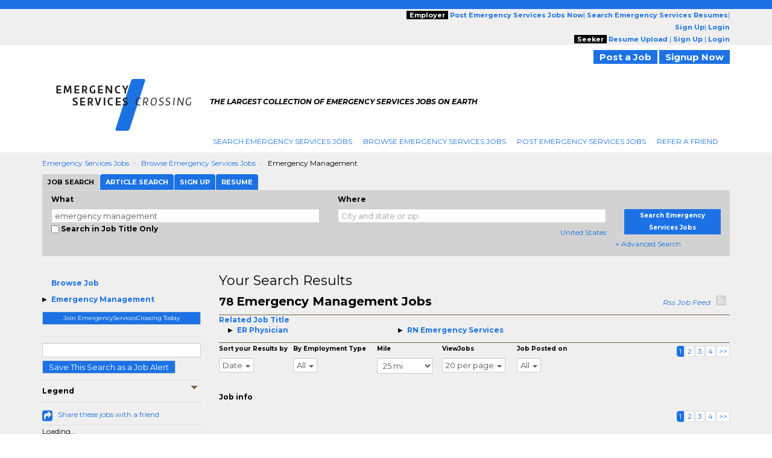

--- FILE ---
content_type: text/html; charset=UTF-8
request_url: https://www.emergencyservicescrossing.com/jobs/q-emergency-management-jobs.html
body_size: 19057
content:

<script type="text/javascript">	
				var url = "https://www.emergencyservicescrossing.com/utils/track.php?log_type=search";
				try {
					_request = new XMLHttpRequest();
				} catch (e) {
					_request = new XDomainRequest();		
				}
				_request.open("POST",url,true);
				_request.setRequestHeader("Content-Type", "application/x-www-form-urlencoded");
				_request.send('activationid=&keyword=emergency%20management%20&loc_str=&regionids=&jobtypeids=&practiceareaids=&tm_compid=319&crossingids=1734&referral_domain=&search_url=www.emergencyservicescrossing.com%2Fjobs%2Fq-emergency-management-jobs.html&userid=&trk_eml=&pubid=&radius=25&recruiter=A&minexp=&maxexp=&sourcewebsite=');

		</script><!-- Search City Data 
--><!--pre style='color:#000000;font: 15px/20px arial; background:#FFFFFF'>Array
(
    [0] => Array
        (
            [keywords] => emergency management
            [location] => 
            [company] => 
            [country] => United States
            [categoryids] => 130000
            [search_radius] => 25
            [sponsored_tmcompids] => 63
            [featured_job_hrs] => 0
            [practice_areaids] => 
            [firm_typeids] => 
            [job_typeids] => 
            [exclude_firmids] => 
            [minyearsexp] => 
            [maxyearsexp] => 
            [sortby] => RELEVANCE
            [search_limit] => 23
            [start_record] => 0
            [spons_start_record] => 0
            [blnUserLogin] => 
            [activesince] => 0
            [scfirmids] => 
            [showrecruiterjobs] => ALL
            [showrefreshjobs] => Y
            [multiregionid] => 
            [employmenttype] => 
            [str_exclude_jobids] => 
            [sphinx_host] => 192.168.30.192:5052
            [sphinx_indexname] => jobsearch_slave_full_central
            [refinements] => 
            [blnJobAlert] => 
        )

)
</pre--><!--
<br> H1 filename : /home/ec/seo/industries_common_seo/lcjssearchresults_category_keyword_h1.php.txt
<br> H2 filename : /home/ec/seo/emergencyservicescrossing/lcjssearchresults_category_keyword_h2.php.txt
<br> H2 filename : /home/ec/seo/industries_common_seo/lcjssearchresults_category_keyword_h2.php.txt--><!--
<br>meta_file_path : /home/ec/seo/emergencyservicescrossing/lcjssearchresults_category_keyword.php.txt.1--><!--
<br>h1tagfilepath : /home/ec/seo/industries_common_seo/lcjssearchresults_category_keyword_h1.php.txtEmergency Management Jobs--><!--
<br>h2tagfilepath : /home/ec/seo/industries_common_seo/lcjssearchresults_category_keyword_h2.php.txtSearch All Emergency Management Jobs--><!DOCTYPE html>
<html lang="en" itemscope itemtype="http://schema.org/webpage">
<head>
<meta charset="utf-8">
<meta http-equiv="X-UA-Compatible" content="IE=edge">
<meta name="viewport" content="width=device-width, initial-scale=1">
		<!-- <script src="//ajax.googleapis.com/ajax/libs/jquery/1.8.0/jquery.min.js"></script> -->
		<!--[if lt IE 9]><script src='//ajax.googleapis.com/ajax/libs/jquery/1.11.1/jquery.min.js'></script><![endif]--> <!--[if (gte IE 9) | (!IE)]><!--> <script src="//ajax.googleapis.com/ajax/libs/jquery/2.1.1/jquery.min.js"></script> <!--<![endif]-->
		<script>
		if (!window.jQuery)
		{
		    document.write('<script src="https://www.emergencyservicescrossing.com/htm/script/jquery-1.11.1.min.js"><\/script>');
		}
		</script>
	
<script src="//code.jquery.com/jquery-migrate-1.2.1.min.js" language="JavaScript" type="text/javascript"></script><!-- for critical code -->
<style type="text/css">
.ui-helper-hidden-accessible{border:0;clip:rect(0 0 0 0);height:1px;margin:-1px;overflow:hidden;padding:0;position:absolute;width:1px}.ui-front{z-index:100}.ui-autocomplete{position:absolute;top:0;left:0;max-height:250px;overflow-y:auto;overflow-x:hidden;z-index:999999}.ui-menu{list-style:none;padding:0;margin:0;display:block;outline:0}.ui-widget{font-family:Verdana,Arial,sans-serif;font-size:1.1em}.ui-widget-content{border:1px solid #aaa;background:#fff;color:#222}html{font-family:sans-serif;-webkit-text-size-adjust:100%;-ms-text-size-adjust:100%}body{margin:0}header,nav,summary{display:block}a{background:0 0}strong{font-weight:700}h1{margin:.67em 0;font-size:2em}img{border:0}button,input,select{margin:0;font:inherit;color:inherit}button{overflow:visible}button,select{text-transform:none}button{-webkit-appearance:button}button::-moz-focus-inner,input::-moz-focus-inner{padding:0;border:0}input{line-height:normal}input[type=checkbox]{box-sizing:border-box;padding:0}*{-webkit-box-sizing:border-box;-moz-box-sizing:border-box;box-sizing:border-box}:after,:before{-webkit-box-sizing:border-box;-moz-box-sizing:border-box;box-sizing:border-box}html{font-size:62.5%}body{font-family:"Helvetica Neue",Helvetica,Arial,sans-serif;font-size:14px;line-height:1.42857143;color:#333;background-color:#fff}button,input,select{font-family:inherit;font-size:inherit;line-height:inherit}a{color:#428bca;text-decoration:none}img{vertical-align:middle}.img-responsive{display:block;max-width:100%;height:auto}.sr-only{position:absolute;width:1px;height:1px;padding:0;margin:-1px;overflow:hidden;clip:rect(0,0,0,0);border:0}h1,h2,h4{font-family:inherit;font-weight:500;line-height:1.1;color:inherit}h1,h2{margin-top:20px;margin-bottom:10px}h4{margin-top:10px;margin-bottom:10px}h1{font-size:36px}h2{font-size:30px}h4{font-size:18px}p{margin:0 0 10px}.text-right{text-align:right}ol,ul{margin-top:0;margin-bottom:10px}.container{padding-right:15px;padding-left:15px;margin-right:auto;margin-left:auto}@media (min-width:768px){.container{width:750px}}@media (min-width:992px){.container{width:970px}}@media (min-width:1200px){.container{width:1170px}}.container-fluid{padding-right:15px;padding-left:15px;margin-right:auto;margin-left:auto}.row{margin-right:-15px;margin-left:-15px}.col-md-12,.col-md-2,.col-md-3,.col-md-4,.col-md-5,.col-md-6,.col-md-7,.col-md-8,.col-md-9,.col-sm-10,.col-sm-12,.col-sm-2,.col-sm-3,.col-sm-4,.col-sm-5,.col-sm-6,.col-sm-7,.col-sm-8,.col-sm-9,.col-xs-10,.col-xs-12,.col-xs-2,.col-xs-4,.col-xs-6,.col-xs-8{position:relative;min-height:1px;padding-right:15px;padding-left:15px}.col-xs-10,.col-xs-12,.col-xs-2,.col-xs-4,.col-xs-6,.col-xs-8{float:left}.col-xs-12{width:100%}.col-xs-10{width:83.33333333%}.col-xs-8{width:66.66666667%}.col-xs-6{width:50%}.col-xs-4{width:33.33333333%}.col-xs-2{width:16.66666667%}.col-xs-offset-4{margin-left:33.33333333%}@media (min-width:768px){.col-sm-10,.col-sm-12,.col-sm-2,.col-sm-3,.col-sm-4,.col-sm-5,.col-sm-6,.col-sm-7,.col-sm-8,.col-sm-9{float:left}.col-sm-12{width:100%}.col-sm-10{width:83.33333333%}.col-sm-9{width:75%}.col-sm-8{width:66.66666667%}.col-sm-7{width:58.33333333%}.col-sm-6{width:50%}.col-sm-5{width:41.66666667%}.col-sm-4{width:33.33333333%}.col-sm-3{width:25%}.col-sm-2{width:16.66666667%}.col-sm-offset-3{margin-left:25%}}@media (min-width:992px){.col-md-12,.col-md-2,.col-md-3,.col-md-4,.col-md-5,.col-md-6,.col-md-7,.col-md-8,.col-md-9{float:left}.col-md-12{width:100%}.col-md-9{width:75%}.col-md-8{width:66.66666667%}.col-md-7{width:58.33333333%}.col-md-6{width:50%}.col-md-5{width:41.66666667%}.col-md-4{width:33.33333333%}.col-md-3{width:25%}.col-md-2{width:16.66666667%}.col-md-offset-3{margin-left:25%}}label{display:inline-block;margin-bottom:5px;font-weight:700}input[type=checkbox]{margin:4px 0 0;line-height:normal}input[type=file]{display:block}.form-control{display:block;width:100%;height:34px;padding:6px 12px;font-size:14px;line-height:1.42857143;color:#555;background-color:#fff;background-image:none;border:1px solid #ccc;border-radius:4px;-webkit-box-shadow:inset 0 1px 1px rgba(0,0,0,.075);box-shadow:inset 0 1px 1px rgba(0,0,0,.075)}.form-control::-moz-placeholder{color:#999;opacity:1}.form-control:-ms-input-placeholder{color:#999}.form-control::-webkit-input-placeholder{color:#999}.btn{display:inline-block;padding:6px 12px;margin-bottom:0;font-size:14px;font-weight:400;line-height:1.42857143;text-align:center;white-space:nowrap;vertical-align:middle;background-image:none;border:1px solid transparent;border-radius:4px}.btn-default{color:#333;background-color:#fff;border-color:#ccc}.fade{opacity:0}.fade.in{opacity:1}.collapse{display:none}.caret{display:inline-block;width:0;height:0;margin-left:2px;vertical-align:middle;border-top:4px solid;border-right:4px solid transparent;border-left:4px solid transparent}.dropdown-menu{position:absolute;top:100%;left:0;z-index:1000;display:none;float:left;min-width:160px;padding:5px 0;margin:2px 0 0;font-size:14px;list-style:none;background-color:#fff;background-clip:padding-box;border:1px solid #ccc;border:1px solid rgba(0,0,0,.15);border-radius:4px;-webkit-box-shadow:0 6px 12px rgba(0,0,0,.175);box-shadow:0 6px 12px rgba(0,0,0,.175)}.dropdown-menu>li>a{display:block;padding:3px 20px;clear:both;font-weight:400;line-height:1.42857143;color:#333;white-space:nowrap}.btn-group{position:relative;display:inline-block;vertical-align:middle}.nav{padding-left:0;margin-bottom:0;list-style:none}.nav>li{position:relative;display:block}.nav>li>a{position:relative;display:block;padding:10px 15px}.nav-tabs{border-bottom:1px solid #ddd}.nav-tabs>li{float:left;margin-bottom:-1px}.nav-tabs>li>a{margin-right:2px;line-height:1.42857143;border:1px solid transparent;border-radius:4px 4px 0 0}.nav-tabs>li.active>a{color:#555;background-color:#fff;border:1px solid #ddd;border-bottom-color:transparent}.tab-content>.tab-pane{display:none}.tab-content>.active{display:block}.navbar{position:relative;min-height:50px;margin-bottom:20px;border:1px solid transparent}@media (min-width:768px){.navbar{border-radius:4px}}@media (min-width:768px){.navbar-header{float:left}}.navbar-collapse{max-height:340px;padding-right:15px;padding-left:15px;overflow-x:visible;-webkit-overflow-scrolling:touch;border-top:1px solid transparent;box-shadow:inset 0 1px 0 rgba(255,255,255,.1)}@media (min-width:768px){.navbar-collapse{width:auto;border-top:0;box-shadow:none}.navbar-collapse.collapse{display:block!important;height:auto!important;padding-bottom:0;overflow:visible!important}.navbar-fixed-top .navbar-collapse{padding-right:0;padding-left:0}}.navbar-fixed-top{position:fixed;right:0;left:0;z-index:1030}@media (min-width:768px){.navbar-fixed-top{border-radius:0}}.navbar-fixed-top{top:0;border-width:0 0 1px}.navbar-brand{float:left;height:50px;padding:15px 15px;font-size:18px;line-height:20px}.navbar-toggle{position:relative;float:right;padding:9px 10px;margin-top:8px;margin-right:15px;margin-bottom:8px;background-color:transparent;background-image:none;border:1px solid transparent;border-radius:4px}.navbar-toggle .icon-bar{display:block;width:22px;height:2px;border-radius:1px}.navbar-toggle .icon-bar+.icon-bar{margin-top:4px}@media (min-width:768px){.navbar-toggle{display:none}}.navbar-nav{margin:7.5px -15px}.navbar-nav>li>a{padding-top:10px;padding-bottom:10px;line-height:20px}@media (min-width:768px){.navbar-nav{float:left;margin:0}.navbar-nav>li{float:left}.navbar-nav>li>a{padding-top:15px;padding-bottom:15px}}.navbar-default{background-color:#f8f8f8;border-color:#e7e7e7}.navbar-default .navbar-brand{color:#777}.navbar-default .navbar-nav>li>a{color:#777}.navbar-default .navbar-toggle{border-color:#ddd}.navbar-default .navbar-toggle .icon-bar{background-color:#888}.navbar-default .navbar-collapse{border-color:#e7e7e7}.breadcrumb{padding:8px 15px;margin-bottom:20px;list-style:none;background-color:#f5f5f5;border-radius:4px}.breadcrumb>li{display:inline-block}.breadcrumb>li+li:before{padding:0 5px;color:#ccc;content:"/\00a0"}.pagination{display:inline-block;padding-left:0;margin:20px 0;border-radius:4px}.pagination>li{display:inline}.pagination>li>a{position:relative;float:left;padding:6px 12px;margin-left:-1px;line-height:1.42857143;color:#428bca;text-decoration:none;background-color:#fff;border:1px solid #ddd}.pagination>li:first-child>a{margin-left:0;border-top-left-radius:4px;border-bottom-left-radius:4px}.pagination>li:last-child>a{border-top-right-radius:4px;border-bottom-right-radius:4px}.pagination>.active>a{z-index:2;color:#fff;background-color:#428bca;border-color:#428bca}.close{float:right;font-size:21px;font-weight:700;line-height:1;color:#000;text-shadow:0 1px 0 #fff;opacity:.2}button.close{-webkit-appearance:none;padding:0;background:0 0;border:0}.modal{position:fixed;top:0;right:0;bottom:0;left:0;z-index:1050;display:none;overflow:auto;overflow-y:scroll;-webkit-overflow-scrolling:touch;outline:0}.modal.fade .modal-dialog{-webkit-transform:translate(0,-25%);-ms-transform:translate(0,-25%);transform:translate(0,-25%)}.modal-dialog{position:relative;width:auto;margin:10px}.modal-content{position:relative;background-color:#fff;background-clip:padding-box;border:1px solid #999;border:1px solid rgba(0,0,0,.2);border-radius:6px;outline:0;-webkit-box-shadow:0 3px 9px rgba(0,0,0,.5);box-shadow:0 3px 9px rgba(0,0,0,.5)}.modal-header{min-height:16.42857143px;padding:15px;border-bottom:1px solid #e5e5e5}.modal-header .close{margin-top:-2px}.modal-title{margin:0;line-height:1.42857143}.modal-body{position:relative;padding:20px}@media (min-width:768px){.modal-dialog{width:600px;margin:30px auto}.modal-content{-webkit-box-shadow:0 5px 15px rgba(0,0,0,.5);box-shadow:0 5px 15px rgba(0,0,0,.5)}}.clearfix:after,.clearfix:before,.container-fluid:after,.container-fluid:before,.container:after,.container:before,.nav:after,.nav:before,.navbar-collapse:after,.navbar-collapse:before,.navbar-header:after,.navbar-header:before,.navbar:after,.navbar:before,.row:after,.row:before{display:table;content:" "}.clearfix:after,.container-fluid:after,.container:after,.nav:after,.navbar-collapse:after,.navbar-header:after,.navbar:after,.row:after{clear:both}.pull-right{float:right!important}.pull-left{float:left!important}@-ms-viewport{width:device-width}@media (max-width:767px){.hidden-xs{display:none!important}}@media (min-width:768px) and (max-width:991px){.hidden-sm{display:none!important}}@media (min-width:992px) and (max-width:1199px){.hidden-md{display:none!important}}@media (min-width:1200px){.hidden-lg{display:none!important}}@media screen and (min-width:320px) and (max-width:767px){.row-flex-mobile{display:-ms-flexbox;display:flex;-ms-flex-wrap:wrap;flex-wrap:wrap}.row-flex-mobile .leftsticky{-ms-flex-order:2;order:2}.row-flex-mobile .contentsticky{-ms-flex-order:0;order:0}}body{font-family:Montserrat,sans-serif;font-size:12px;line-height:20px;color:#000;word-break:normal}a{color:#1c72e4;text-decoration:none!important}h1,h2{margin-top:0;margin-bottom:0}h1{font-size:33px}h2{font-size:22px}h4{font-size:14px;font-weight:700}ol,ul{margin-bottom:0}input[type=checkbox]{vertical-align:sub}.form-control{border-radius:0;height:auto;padding:0;font-size:13px;line-height:normal;padding:3px 5px!important}.btn{white-space:nowrap;padding:0 10px;font-size:13px;color:#fff}.btn-default{color:#fff;background-color:#1c72e4}.dropdown-menu{top:97%;font-size:13px;background-color:#fff;border:1px solid #ccc;border:1px solid rgba(0,0,0,.15);-webkit-box-shadow:0 6px 12px rgba(0,0,0,.175);box-shadow:0 6px 12px rgba(0,0,0,.175);border:none}.dropdown-menu>li>a{line-height:20px}.nav>li{background:url(https://www.employmentcrossing.com/images/seprater.jpg) no-repeat right center}.nav>li:first-child{margin:0}.nav>li>a{white-space:nowrap;font-size:12px;text-transform:uppercase;padding:3px 9px 3px 9px}.nav-tabs>li>a{line-height:20px}.nav-tabs>li.active>a{background-color:#df5134}.navbar-collapse{padding-right:0;padding-left:0}.navbar-fixed-top{z-index:999}.navbar-brand{height:auto;padding:0;font-size:17px}.navbar-toggle{background-color:#1c72e4;border:medium none;border-radius:0;float:left;margin-right:0;padding:8px 5px}.navbar-toggle .icon-bar{background:#fffdff}.navbar-nav>li>a{line-height:auto}.navbar-default .navbar-brand{color:#1c72e4}.navbar-default .navbar-nav>li>a{color:#1c72e4}.navbar-default .navbar-toggle .icon-bar{background-color:#fff}.breadcrumb{padding:8px 0 8px 0}.breadcrumb>li{text-transform:capitalize}.breadcrumb>li+li:before{content:">\00a0"}.pagination{margin:2px 0}.pagination>li>a{padding:3px 3px;line-height:10px;color:#1c72e4;margin-left:2px}.pagination>li:last-child>a{border-bottom-right-radius:0;border-top-right-radius:0}.pagination>.active>a{background-color:#1c72e4;border-color:#1c72e4}.close{font-size:19.5px}.modal{z-index:1000}.modal-header{padding:10px;min-height:35px}.modal-title{line-height:20px}.modal-body{padding:10px}@media (max-width:767px){.nav>li:first-child a{padding:3px 9px 3px 9px!important}.spec-mob{background:#efefef!important}.spec-mob img{width:56%!important;margin:5px 10px!important}.gry-background{position:relative;margin-top:65px}#myTab>li{display:inline-block;width:auto!important}#myTab>li a{display:block}.title_testimonials{white-space:normal}.active{height:auto!important}#selectedCountry{margin:0 0 0 5px!important}.navbar-fixed-top{-webkit-box-shadow:0 2px 2px 0 rgba(0,0,0,.5);-moz-box-shadow:0 2px 2px 0 rgba(0,0,0,.5);box-shadow:0 2px 2px 0 rgba(0,0,0,.5)}.mile-space{padding-left:0!important;padding-right:0!important}#myTab{overflow-x:auto;white-space:nowrap;width:100%}#myTab>li{float:none!important;margin:0!important}#myTab>li a{font-size:11px;margin:0;padding:3px 9px!important;font-weight:400!important}button{outline:0}#myTab>li.active a{border-left:solid 1px transparent}ol>li>a{word-break:break-all}#myTab>li a{width:100%}.right-box{padding:15px}.title_testimonials{font-size:1.375rem}.row-flex-mobile>.leftsticky{padding-left:15px;padding-right:15px}.row-flex-mobile>.leftsticky>.theiaStickySidebar>.right-box{padding:0}.link_btn_style_small{font-size:11px!important}}@media (min-width:768px) and (max-width:991px){.title_testimonials{font-size:1.375rem}}.btn{border-radius:0;line-height:inherit}.navbar-nav{margin:5px}.jobs-share-friends{font-size:20px;color:#1c72e4;vertical-align:text-top}.font-12{font-size:12px}.fa-rss-square{font-size:20px;color:#d2d2d2}.theiaStickySidebar label{font-size:10px}.font-12{line-height:normal!important}body{background:url(https://www.employmentcrossing.com/images/body_bg_20170713083347.jpg) 0 37px repeat-x #fff}@media (max-width:767px){body{background-image:none!important}p{word-break:break-all}}@media screen and (min-width:320px) and (max-width:767px){.nav>li:first-child{margin:0!important}.nav>li{background:0 0}.nav>li>a{background-color:#efefef;border-bottom:solid 1px #cfcfcf}.title_testimonials{padding:5px 0 10px!important}}.pink_Transparent,.social{display:inline-block}a{outline:0}.padd_T10{padding:10px 0 0}.padd_T_5{padding:5px 0 0}.padd_T_10{padding:10px 0 0}.padd_TB_10{padding:10px 0}.padd_T_25{padding:25px 0 0}.margin-T-10{margin:10px 0 0}.margin-T-19{margin:19px 0 0}.margin-R-5{margin:0 5px 0 0}.font-12{font-size:12px}header,header a{font-size:11px}.pink_Transparent{background:#efefef;width:100%}.dark_brown{height:15px;background:#1c72e4}.color_brown{color:#1c72e4!important}header{position:relative}.social{padding:1px 3px 0 0;float:right}.gry-background{display:inline-block;width:100%;background-color:#efefef}.side_btn_style{text-align:center;margin:0 0 10px}.side_btn_style{border:none;background:#1c72e4;font-size:10px;color:#fff;font-weight:700;padding:1px 10px}.breadcrumb a{text-decoration:underline}.orange_link{text-decoration:none}.search_results{border-bottom:solid 1px #766341;padding:0 0 10px;color:#000;font-size:12px}.extra_Small{font-size:10px;font-weight:700}.extra_Small{line-height:12px}.pink_Strip{background:url(https://www.employmentcrossing.com/images/pink_top_20170713085429.jpg) top left repeat-x #f9f9f7}.orange_link{color:#1c72e4}.sidee_title{border-top:dotted 1px #cec9c1;border-bottom:dotted 1px #cec9c1;padding:8px 0;color:#000;font-weight:700;font-size:12px}.icon_set_bg{background:url(https://www.employmentcrossing.com/images/icon-set_20170713084604.png)}.face,.gplus,.linkedin,.twitter{display:block}.face,.gplus,.linkedin,.twitter{width:18px;height:18px}.linkedin{background-position:-6px -206px}.twitter{background-position:-6px -233px}.face{background-position:-6px -260px}.gplus{background-position:-6px -287px}.right-box{background:#efefef}.title_testimonials{font-weight:400;float:left}.title_testimonials{font-size:22px;color:#000;line-height:normal;width:100%;padding:0 0 10px;margin:0;text-transform:capitalize}.link_btn_style,.link_btn_style_small{border:none;text-align:center;margin:0 0 10px;font-weight:700}.link_btn_style{background:#1c72e4!important;padding:2px 10px;font-size:11px;color:#fff}.link_btn_style_small{background:#1c72e4;font-size:12px;color:#fff;padding:1px 10px}ul.nav-tabs>li a{display:inline-block}.padd_T_15{padding:15px 0 0}ul.nav-tabs>li{padding:0;float:left;list-style:none;line-height:24px;background-image:none;margin:10px 0 0}ul.nav-tabs>li a{font-size:11px;background-color:#933e08;color:#fff}.pagination>li>a{background-color:none!important}.nav>li:first-child{margin:0}.nav>li:first-child a{padding:3px 9px 3px 0}.error{color:red}.dotted_Border{border-top:dotted 1px #000}@media screen and (-webkit-min-device-pixel-ratio:0){::i-block-chrome{background:url(https://www.employmentcrossing.com/images/popup_20170713085431.jpg) no-repeat;border-radius:0;max-height:100%;min-height:600px}}input[type=file]{display:block;float:left;width:225px}.new-modal-header{background:url(https://www.employmentcrossing.com/images/search_bg.jpg) repeat-x;font-size:12px;color:#fff;font-weight:700}.slidingDiv{position:relative}.close{position:absolute}input[type=checkbox]{float:left}.vertical-search{background:#d2d2d2;padding:5px 0 10px;margin:0 0 15px;width:100%;display:inline-block}.close,.scrollToTop-btn{text-decoration:none}.close{background:#000!important;color:#fff!important;font-size:25px;line-height:19px;right:0;text-align:center;top:0;width:34px;height:34px;opacity:1}#myTab>li a{display:inline-block;font-size:11px}.outer-container{float:left;width:100%}#myTab>li{background-image:none;float:left;line-height:24px;list-style:none;padding:0;margin:0 1px 0 0}#myTab>li a{margin:0;background-color:#1c72e4;color:#fff;font-weight:700;padding:3px 9px;border:none}#myTab>li.active a{background:#d2d2d2;color:#000;border:none}.scrollToTop-btn{background:rgba(28,114,228,.5);border:none;bottom:10px;color:#fff;font-size:30px;font-weight:700;height:35px;outline:0;padding:8px 6px;position:fixed;right:30px;text-align:center;width:40px;z-index:999999;display:none}.orange-sub-title{font-size:18px}select{float:right;width:60%;border:1px solid #ccc;color:#555;font-size:13px;line-height:20px;padding:0;display:block}select{background-color:#fff}.simple-row{float:left;width:100%}.search-tabbing .form-control3{background-color:#fff;background-image:none;border:1px solid #ccc;color:#555;display:block;font-size:13px;padding:3px 5px;text-indent:15px;width:100%;line-height:normal}.btn-type-title{background:#000;color:#fff;font-weight:700;padding:0 5px}.job-post-sec{float:left;width:30%}.tag-line{font-weight:700}.mile-space{padding-left:15px;padding-right:15px}.tag-line{font-style:italic;color:#000;font-size:11px}.tag-line p{padding-top:5px}#SocialIconsTop{padding-top:8px}#selectedCountry{margin:0}.nav>li:last-child{background:0 0!important}.poss-c{position:static}.outer_cover{width:100%}.home-logo{border-right:15px solid #fff;padding:0 15px 0 15px}.breadcrumb{margin-bottom:0;background-color:transparent;border-radius:0}.navbar-brand img.img-responsive{float:left}.result-space-cover{width:100%;float:left;padding:10px}.size-fix{font-size:10px}
</style><!-- for critical code -->
<!-- HTML5 Shim and Respond.js IE8 support of HTML5 elements and media queries -->
<!-- WARNING: Respond.js doesn't work if you view the page via file:// -->
<!--[if lt IE 9]>
	<script src="https://oss.maxcdn.com/libs/html5shiv/3.7.0/html5shiv.js"></script>
	<script src="https://oss.maxcdn.com/libs/respond.js/1.4.2/respond.min.js"></script>
    <![endif]-->
<!-- jQuery (necessary for Bootstrap's JavaScript plugins) -->
<!-- Include all compiled plugins (below), or include individual files as needed -->
<script>HTTP = 'https://www.emergencyservicescrossing.com/';</script>
<script type="text/javascript"  language="JavaScript" src="https://www.emergencyservicescrossing.com/htm/script/general_20221213015647.js"></script><script type="text/javascript"  language="JavaScript" src="https://www.emergencyservicescrossing.com/htm/script/bootstrap.min_20150130010109.js"></script><script type="text/javascript"  language="JavaScript" src="https://www.emergencyservicescrossing.com/htm/script/lcjobs_20180620081548.js"></script>	<!--check IE compatibility-->
		<!--check IE compatibility -->
		<script type="text/javascript" language="javascript">
		var HTTP = '';
		HTTP = 'https://www.emergencyservicescrossing.com/';
		window.name='lcwa';
		</script>


		<!-- Hotjar Tracking Code for https://www.employmentcrossing.com -->
		<script>
		    (function(h,o,t,j,a,r){
		        h.hj=h.hj||function(){(h.hj.q=h.hj.q||[]).push(arguments)};
		        h._hjSettings={hjid:1300633,hjsv:6};
		        a=o.getElementsByTagName('head')[0];
		        r=o.createElement('script');r.async=1;
		        r.src=t+h._hjSettings.hjid+j+h._hjSettings.hjsv;
		        a.appendChild(r);
		    })(window,document,'https://static.hotjar.com/c/hotjar-','.js?sv=');
		</script>
			
 <link rel="alternate" type="application/rss+xml" title="Jobs RSS Feed" href="https://www.emergencyservicescrossing.com/lcjssearchresults_rss.xml">
<link rel="alternate" type="application/rss+xml" title="Article RSS Feed" href="https://www.emergencyservicescrossing.com/rssfeed/xml/rssfeedarticle.xml">
<script>
(function() {
  var _fbq = window._fbq || (window._fbq = []);
  if (!_fbq.loaded) {
    var fbds = document.createElement('script');
    fbds.async = true;
    fbds.src = '//connect.facebook.net/en_US/fbds.js';
    var s = document.getElementsByTagName('script')[0];
    s.parentNode.insertBefore(fbds, s);
    _fbq.loaded = true;
  }
  _fbq.push(['addPixelId', '1435532263377928']);
})();
window._fbq = window._fbq || [];
window._fbq.push(['track', 'PixelInitialized', {}]);
</script>
<noscript><img height='1' width='1' alt='' style='display:none' src='https://www.facebook.com/tr?id=1435532263377928&ev=NoScript' /></noscript>
<link rel="canonical" href="https://www.emergencyservicescrossing.com/jobs/jobs.html">
<!--link rel="alternate" media="handheld" href=""-->
<link rel="alternate" type="application/rss+xml" title="Search Result RSS Feed"	href="https://www.emergencyservicescrossing.com/lcjssearchresults_rss.php?d=1734&kwt=&kwd=emergency%20management&lq=&lqc=United%20States&rd=25&rc=&du=&pgr=20&pgn=1&jst=&sto=&q1=&q2=&cat=&ext=&c=&et=&sb=d">

<script language="javascript" type="text/javascript">
var nonloginsearch = false;
</script>
<Title>Search Emergency Management Jobs, Employment | EmergencyServicesCrossing.com</Title>
<meta name="description" content="Search emergency management jobs in your city. Find latest emergency management jobs listings on EmergencyServicesCrossing.com.">
<meta name="keywords" content="emergency management jobs, emergency jobs, search jobs, EmergencyServicesCrossing.com">
<meta http-equiv="content-type" content="text/html;charset=UTF-8">
<meta name="author" content="EmergencyServicesCrossing.com">
<style>
	.modelstyle {
	background-color: #fff;
	border: 1px solid rgba(0, 0, 0, .2);
	box-shadow: 0 3px 9px rgba(0, 0, 0, .5);
	font-size: 13px;
	font-weight: 700;
	height: 50px;
	left: 0;
	margin: 0 60px;
	padding: 15px;
	position: absolute;
	text-align: center;
	top: 40%;
	width: 85%;
	z-index: 9
}

.blurtext {
	color: transparent;
	text-shadow: 0 0 3px rgba(0, 0, 0, .5)
}
</style>


</head>
<body>
<div class="outer-container">
    <div class="container-fluid">
    				<div class="row">
					<input type="hidden" name="clsjobalert_EC_domainid" value="1734">
					<input type="hidden" name="clsjobalert_activesince" value="0">
		<script>
$(document).ready(function(){
	//Check to see if the window is top if not then display button
	$(window).scroll(function(){
		if ($(this).scrollTop() > 100) {
			$('.scrollToTop-btn').fadeIn();
		} else {
			$('.scrollToTop-btn').fadeOut();
		}
	});

	//Click event to scroll to top
	$('.scrollToTop-btn').click(function(){
		$('html, body').animate({scrollTop : 0},800);
		return false;
	});

});
</script>
	<header>
		<script type="text/javascript">
	function socialIcon()
	{
		(function() {
		var shr = document.createElement('script');
		shr.setAttribute('data-cfasync', 'false');
		shr.src = '//dsms0mj1bbhn4.cloudfront.net/assets/pub/shareaholic.js';
		shr.type = 'text/javascript'; shr.async = 'true';
		shr.onload = shr.onreadystatechange = function() {
		  var rs = this.readyState;
		  if (rs && rs != 'complete' && rs != 'loaded') return;
		  var site_id = '9b6b0407940541bbb99ea3848978adc4';
		  try { Shareaholic.init(site_id); } catch (e) {}
		};
		var s = document.getElementsByTagName('script')[0];
		s.parentNode.insertBefore(shr, s);
		})();
			
		
	}
	</script>
	<button class="side_btn_style hidden-xs" onclick="javascript:socialIcon();" style="left: 0; padding: 0; z-index:1; position: fixed; top: 30%;"> <img border="0" alt="" src="https://www.emergencyservicescrossing.com/images/clicktoshare.png" class="img-responsive">
	</button> 	<div class="outer_cover"> 
		<div class="pink_Transparent hidden-xs">
			<div class="color_brown hidden-xs">
				<div class="dark_brown"> &nbsp; </div>
				<div class="container hidden-xs" >
					<div class="row">
						<div class="col-md-6 col-sm-5">
							<div class="">
							<!-- PST-2==>12--fulldt--20260117-->							</div>
						</div>
						<div class="col-md-6 col-sm-7 " style="text-align:right;">
							<div class="scroll-hide">
																<span class="btn-type-title">Employer</span> 
								<a href="https://www.emergencyservicescrossing.com/employers/lcjobpostingmain.php" class="color_brown"><strong>Post 
								Emergency Services								Jobs Now</strong></a>|
								<a href="https://www.emergencyservicescrossing.com/employers/resume-search.php"  class="color_brown"><strong>Search 
									Emergency Services									Resumes</strong></a>|
								<a rel="nofollow" href="https://www.emergencyservicescrossing.com/employers/lcjpsignup.php" class="color_brown"><strong>Sign Up</strong></a>|
								<a rel="nofollow" href="https://www.emergencyservicescrossing.com/employers/lcjplogin.php" class="color_brown"><strong>Login</strong></a>
																<br />
															<span class="btn-type-title">Seeker</span>
								<a rel="nofollow" href="https://www.emergencyservicescrossing.com/lcvisitorresumeupload.php" class="color_brown"><strong>Resume Upload</strong></a> |
								<!--<a rel="nofollow" href="https://www.emergencyservicescrossing.com/concierge/" class="color_brown"><strong>Concierge</strong></a> |
								<a rel="nofollow" href="https://www.emergencyservicescrossing.com/resumefacelift/" class="color_brown"><strong>Resume Facelift</strong></a> |-->
																	<a rel="nofollow" href="https://www.emergencyservicescrossing.com/lcsignin.php" class="color_brown"><strong>Sign Up</strong></a> |
														<a rel="nofollow" href="https://www.emergencyservicescrossing.com/lclogin.php?domainid=1734" class="color_brown"><strong>Login</strong></a>
														</div>
						</div>
					</div>
				</div>
			</div>
		</div>
		<!-- for hemant -->
		<div class="hidden-xs poss-c">
			<div class="container">
				<div class="padd_TB_10 hidden-xs pull-right text-right">
										<a href="https://www.emergencyservicescrossing.com/employers/lcjobpostingmain.php" rel="nofollow" class="link_btn_style" style="font-size:15px;background-color: #933C06">Post a Job</a>
					<a href="https://www.emergencyservicescrossing.com/lcsignin.php" rel="nofollow" class="link_btn_style" style="font-size:15px;background-color: #933C06">Signup Now</a>
									</div>	
			</div>
		</div>
		<!-- for hemant -->	
	</div>


		

		<!--for mobile header-->
			
			<nav class="navbar navbar-default navbar-fixed-top hidden-md hidden-sm hidden-lg">
			  
				<!-- Brand and toggle get grouped for better mobile display -->
				<div class="navbar-header spec-mob">
									<a href="https://www.emergencyservicescrossing.com/" style="text-decoration:none;" class="navbar-brand" >
						<img border="0" class="img-responsive" src="https://d1qlntccfgnfp6.cloudfront.net/images/logo/logo1734_20181029042954.png" alt="The Largest Collection of Jobs on Earth | EmergencyServicesCrossing" > 
					</a>
							
				
					<button type="button" style="margin: 5px 5px 0 0;" class="navbar-toggle collapsed pull-right" data-toggle="collapse" data-target="#bs-example-navbar-collapse-1" aria-expanded="false">
					<span class="sr-only">Toggle navigation</span>
					<span class="icon-bar"></span>
					<span class="icon-bar"></span>
					<span class="icon-bar"></span>
				  </button>
				</div>

				<!-- Collect the nav links, forms, and other content for toggling -->
				<div class="collapse navbar-collapse" id="bs-example-navbar-collapse-1">
				  <ul class="nav navbar-nav">
					<li>
						<a href="https://www.emergencyservicescrossing.com/lcjsadvancesearch.php">Search
							Emergency Services							Jobs </a>
					</li>
					<li>
						<a href="https://www.emergencyservicescrossing.com/browse-jobs/jobs.html">Browse
							Emergency Services							Jobs </a>
					</li>
					<li>
						<a href="https://www.emergencyservicescrossing.com/employers/lcjobpostingmain.php">Post
							Emergency Services							Jobs </a>
					</li>
					<li>
						<a rel="nofollow" href="https://www.emergencyservicescrossing.com/lcreferafriend.php">Refer A Friend </a>
					</li>
															<li style=" background:none;">
						<a rel="nofollow" href="https://www.emergencyservicescrossing.com/lcsignin.php" >Sign Up </a>
					</li>
					<li style=" background:none;">
						<a rel="nofollow" href="https://www.emergencyservicescrossing.com/lclogin.php?domainid=1734" >Login</a>
					</li>
									  </ul>
				</div><!-- /.navbar-collapse -->
			  
			</nav>
		<!--for mobile header END-->
		<div class="hidden-xs">
			<div class="padd_T_15 container hidden-xs">
				<div class="col-md-3 col-sm-3 home-logo">
											<a href="https://www.emergencyservicescrossing.com/" style="text-decoration:none;" class="logo-space">
						<img border="0" class="img-responsive pull-right" src="https://d1qlntccfgnfp6.cloudfront.net/images/logo/logo1734_20181029042954.png" alt="The Largest Collection of Jobs on Earth | EmergencyServicesCrossing" > </a>
										
				</div>
				<div class="col-md-9 col-sm-9 hidden-xs ">
					<div class="row padd_T_25">
						<div class="col-md-8 col-sm-8 tag-line hidden-sm hidden-xs">
							<!--div class="newyear-logo" style="top: -45px; position: absolute; left: 0;">
															</div-->
							<div class="row">
																<p class="font-12"><strong >THE LARGEST COLLECTION OF EMERGENCY SERVICES JOBS ON EARTH</strong></p>
															</div>
						</div>
						<div class="col-md-4 col-md-4 pull-right" id="SocialIconsTop">
								<a rel="nofollow" href="http://www.linkedin.com/company/employmentcrossing" target="_blank" class="social">
								<span class="icon_set_bg linkedin">&nbsp;</span></a>

								<a rel="nofollow" href="https://twitter.com/EmployCrossing" target="_blank" class="social">
								<span class="icon_set_bg twitter">&nbsp;</span></a>

								<a rel="nofollow" href="https://www.facebook.com/EmploymentCrossing" target="_blank" class="social">
								<span class="icon_set_bg face" >&nbsp;</span></a>

														</div>
					</div>
				</div>
				<div class="col-md-9 col-md-offset-3 col-sm-9 col-sm-offset-3">
					<div class="row">
						<div class="collapse navbar-collapse" id="bs-example-navbar-collapse-1">
							<ul class="nav navbar-nav">
								<li>
									<a href="https://www.emergencyservicescrossing.com/lcjsadvancesearch.php">Search
										Emergency Services										Jobs </a>
								</li>
								<li>
									<a href="https://www.emergencyservicescrossing.com/browse-jobs/jobs.html">Browse
										Emergency Services										Jobs </a>
								</li>
								<li>
									<a href="https://www.emergencyservicescrossing.com/employers/lcjobpostingmain.php">Post
										Emergency Services										Jobs </a>
								</li>
								<li>
									<a rel="nofollow" href="https://www.emergencyservicescrossing.com/lcreferafriend.php">Refer A Friend </a>
								</li>
															</ul>
						</div>
					</div>
				</div>
			</div>
		</div>
	</header>
	<script>
	$(window).scroll(function() {
		if ($(this).scrollTop() > 1){
			$('.outer_cover').addClass("my_sticky");
		}
		else{
			$('.outer_cover').removeClass("my_sticky");
		}
	});
	</script>
<a href="#" class="scrollToTop-btn"><span class="arrow-up"><i class="fa fa-sort-asc"></i></span></a>			<div class="gry-background">
				<div class="container-fluid">
					<div class="row" style="position:relative">
						<div class="container">
							<div class="row">
								<div class="col-md-12 col-sm-12">
									<ol class="breadcrumb">
										<li><a href=https://www.emergencyservicescrossing.com/>Emergency Services Jobs</a></li><li><a href=https://www.emergencyservicescrossing.com/browse-jobs/jobs.html>Browse Emergency Services Jobs</a></li><li>Emergency Management</li>									</ol>
								</div>
								<div class="padd_T_5">
								<link rel="stylesheet" type="text/css" href="https://www.emergencyservicescrossing.com/htm/css/jquery/jquery-ui_20160823005353.css" ><script type="text/javascript"  language="JavaScript" src="https://www.emergencyservicescrossing.com/htm/script/jquery-ui_20171003051045.js"></script><!--search-->
<style>
ul.token-input-list-facebook {
    background-color: #FFFFFF;
    
    clear: left;
    cursor: text;
    font-family: Verdana,sans-serif;
    font-size: 12px;
    height: auto !important;
    list-style-type: none;
    margin: 0;
    min-height: 1px;
    overflow: hidden;
    padding: 0;
    width: auto;
    z-index: 999;
}
li.token-input-token-facebook {
    background-color: #EFF2F7;
    border: 1px solid #CCD5E4;
    border-radius: 5px 5px 5px 5px;
    color: #000000;
    cursor: default;
    float: left;
    font-size: 11px;
    height: auto !important;
    margin: 3px;
    overflow: hidden;
    padding: 1px 3px;
    white-space: nowrap;
}
li.token-input-token-facebook span {
    color: #A6B3CF;
    cursor: pointer;
    font-weight: bold;
    margin-left: 5px;
}
li.token-input-token-facebook p {
    display: inline;
    margin: 0;
    padding: 0;
}
</style>
<script type="text/javascript">
var currentSearchCountry	= "United States";
var	position	=	0;
var HTTP	=	"https://www.emergencyservicescrossing.com/";

function setDropdownValue(val)
{
	document.getElementById('clsjobalert_searchcountry').value= val;
	changevalue_new_design();
}

function changevalue_new_design()
{
	var dropdownValue = document.getElementById('clsjobalert_searchcountry').value;
	Country = dropdownValue;
	if(typeof jQuery.Autocompleter == 'function')
	{
		jQuery("input#clsjobalert_locationquery").setOptions({ url:HTTP+"lcjsgetcitybycountryid.php?type=1&country=" + Country});
	}
	jQuery("input#clsjobalert_locationquery").val('');
	$("#c_granted_intl1").toggle("slow");
	jQuery('#selectedCountry').html('<a href="javascript:;" style="color:#000;background:none;text-decoration:none;" title="'+dropdownValue+'">'+ dropdownValue.substring(0, 14) +'</a>');
}

</script>
<div data-example-id="togglable-tabs" role="tabpanel" class="search-tabbing bs-example-tabs col-md-12 col-sm-12">
    <ul role="tablist" class="nav nav-tabs" id="myTab">
      <li role="presentation" class="active" id="home-tab">
			<a aria-expanded="true" aria-controls="home" id="home-tab" href="#j-search" data-toggle="tab" role="tab" >Job Search</a>
	  </li>
      <li role="presentation" class="" id="artical">
			<a aria-expanded="false" aria-controls="artical" data-toggle="tab" id="artical" role="tab" href="#a-search" >Article Search</a>
	  </li>
	  		<li role="presentation" >
			<a aria-expanded="false" aria-controls="signup" data-toggle="tab" id="sign" role="tab" href="#signup" >Sign Up</a>
		</li>
	  		<li role="presentation" >
			<a aria-expanded="false" aria-controls="up-resume" data-toggle="tab" id="u-resume" role="tab" href="#up-resume">Resume</a>
		</li>
    </ul>
    <div class="tab-content" id="myTabContent">
		<div aria-labelledby="home-tab" id="j-search" class="tab-pane fade active in" role="tabpanel">
      	<form name="formmainsearch1" Method="POST" action="https://www.emergencyservicescrossing.com/lcjssearchresults.php">
		<input type="hidden" name="clsjobalert_advsearch_removecompany" id="clsjobalert_advsearch_removecompany" value="">
		<input type="hidden" name="clsjobalert_advsearch_removeregionids" id="clsjobalert_advsearch_removeregionids" value="">
		<input type="hidden" name="clsjobalert_advsearch_removejatype" id="clsjobalert_advsearch_removejatype" value="">
				<input type="hidden" name="clsjobalert_hdnsubmited" value="1">
			<div class="vertical-search">
				<div class="simple-row">
					<div class="col-md-5 col-sm-5">
						<label>What</label><br>
						<input type="text" name="clsjobalert_keywords" id="kwd_searchbox" size="30" value="emergency management" placeholder="Keywords" class="form-control"/>
						<script>
							$(document).ready(function() {
							$("input#kwd_searchbox").autocomplete({
								minLength: 2,
								selectFirst: false,
								matchCase: false,
								matchSubset: true,
								matchContains: true,
								cacheLength: 0,
								max: 100,
								source: function( request, response ) {
									$.ajax({
											url : "https://www.emergencyservicescrossing.com/utl_search_job_title.php",
											dataType: "json",
										data: {
												term: request.term
											},
										success: function( data ) {
												response( data );
											}
										});
									},
									focus: function( event, ui ) {
										$( "#kwd_searchbox" ).val( ui.item.name );
										return false;
									},
									select: function( event, ui ) {
										$( "#kwd_searchbox" ).val(ui.item.name);
										return false;
									},
								})
								.autocomplete( "instance" )._renderItem = function( ul, item ) {
								return $( "<li>" )
								.append( "<a>" + item.name + "</a>" )
								.appendTo( ul );
								};
							});
							</script>
						<input type="checkbox" name="clsjobalert_searchinjobtitle"  >&nbsp;<strong>Search in Job Title Only</strong>
					</div>
					<div class="col-md-5 col-sm-5">
											<label>Where</label><br>
						<input type="text" size="26" class="form-control" name="clsjobalert_locationquery" id="clsjobalert_locationquery" value="" placeholder="City and state or zip" size="26">
						<script type="text/javascript">
							$(document).ready(function() {

								$("input#clsjobalert_locationquery").autocomplete({
									minLength: 2,
									width: 260,
									selectFirst: false,
									matchCase: false,
									matchSubset: true,
									matchContains: true,
									cacheLength: 0,
									max: 100,
									source: function( request, response ) {
										$.ajax({
												url : "https://www.emergencyservicescrossing.com/lcjsgetcitybycountryid_new.php?type=1&country="+document.getElementById('clsjobalert_searchcountry').value,
												dataType: "json",
												data: {
													term: request.term
												},
													success: function( data ) {
													response( data );
												}
											});
										},
										focus: function( event, ui ) {
											$( "#clsjobalert_locationquery" ).val( ui.item.value );
											return false;
										},
								})
								.autocomplete( "instance" )._renderItem = function( ul, item ) {
								return $( "<li>" )
								.append( "<a>" + item.value + "</a>" )
								.appendTo( ul );
								};

								$("body").on("click","form[name=formmainsearch1] span#selectedCountry:not([data-filled-country])",function(e)
								{
									var $object = $(this);
								            
								    $(this).attr("data-filled-country","1");

								$('#locationDiv').load('https://www.emergencyservicescrossing.com/htm/includes/suggestion_country_list.php?country=United+States',function(){
									$($object).trigger("click");
								
								});
								})
							});
						</script>
						<span id="changecountry_search-nav" style="font-size:12px; text-align:right; display: block; padding: 0 14px 0 0;"></span>
						<span id="selectedCountry" style="float: right; margin-top:6px;" class="hidden-xs">
							<a href="javascript:;"  title="United States" style="background:none;text-decoration:none;">United States</a>
						</span>
						<div class="slidingDiv" id="locationDiv"><input type="hidden" id="clsjobalert_searchcountry" value="United States"></div>
										</div>
					<div class="col-md-2 col-sm-2"><br>
						<button class="side_btn_style" type="submit" style="margin:6px 0 1px 0; padding:1px 15px 1px 15px">Search Emergency Services Jobs</button>
						<div class="row" style=" padding:5px 0 0 0px">
							<span style="">
								<a style="background:none;text-decoration:none;" title="" href="https://www.emergencyservicescrossing.com/lcjsadvancesearch.php">+ Advanced Search</a>
							</span>
						</div>
					</div>
					<div>
										</div>
				</div>
			</div>
		</form>
		</div>
		<div aria-labelledby="artical" id="a-search" class="tab-pane fade " role="tabpanel">
			<form name="formmainarticle"  method="POST" action="https://www.emergencyservicescrossing.com/article/lcarticlearchive.php">
			<input type="hidden" name="clsarticle_hdnsubmited" value="1">
			<input type="hidden" name="clsarticle_hdnaction" value="">
			<input type="hidden" name="clsarticle_article_tag" value="">
			<input type="hidden" name="clsarticle_type" value="">
			   <div class="vertical-search">
					<div class="col-md-5 col-sm-5">
						<label>Keywords</label><br/>
						<input type="text" placeholder="Keywords" id="exampleInputEmail1" class="form-control" name="clsarticle_keywords" value="">
					</div>
					<div class="col-md-5 col-sm-5 clearfix">
						<label>Created Date</label><br/>
						<select name="clsarticle_createddt" class="form-control" style="margin:0 0 0 -5px;" >
						<option value="6" SELECTED>All</option>
						<option value="1" >in the last week</option>
						<option value="2" >in the last month</option>
						<option value="3" >in the last 3 months</option>
						<option value="4" >in the last 6 months</option>
						<option value="5" >in the last year</option>
						</select>
					</div>
					<div class="col-md-2 col-sm-2">
					<br/>
						<button class="side_btn_style" type="submit" style="margin:6px 0 1px 0; padding:1px 15px 1px 15px">Search Articles</button>
					</div>
				</div>
			</form>
      	</div>

		<div  aria-labelledby="signup" id="signup" class="tab-pane fade" role="tabpanel">
			<form class="" METHOD="POST" action="https://www.emergencyservicescrossing.com/lcsignin.php" onSubmit="javascript:return NewSignUpEmailValidation('clssignup_email_job_search');">
			<input type="hidden" name="clssignup_hdnsubmited" value="1">
			<input type="hidden" name="clssignup_hdnaction" value="">
			<input type="hidden" name="interfaceLocation" value="lcjssearchresults.php~search_box">
        		<div class="vertical-search">
					<div class="col-md-6 col-sm-10">
						<label>Email</label><br/>
						<input type="text" class="form-control3" placeholder="name@address.com" name="clssignup_email" id="clssignup_email_job_search">
					</div>
					<div class="col-md-2 col-sm-2">
						<br/>
						<button type="submit" class="side_btn_style" style="margin:6px 0 1px 0; padding:1px 15px 1px 15px">
						Sign Up Now
						</button>
					</div>
				</div>
			</form>
		</div>
		<div  aria-labelledby="up-resume" id="up-resume" class="tab-pane fade" role="tabpanel">
					
			<form class="form-inline" id="formrsupload" Method="POST" action="https://www.emergencyservicescrossing.com/lcvisitorresumeupload.php" enctype="multipart/form-data" name="formrsupload" onsubmit="javascript:return resumeUploadValidation('clsresumecover_uploadfile_search_box')">	
			<input type="hidden" name="clsresumecover_hdnsubmited" value="1">
			<input type="hidden" name="clsuser_user_upsource" value="BIGPOP">
			<input type="hidden" name="clsresumecover_hdnaction" value="UPLOAD_VISITOR_RESUME_NEMAIL">
			<input type="hidden" name="clsresumecover_hdnrctype" value="R">
			<input type="hidden" name="clsresumecover_hdnuploadtype" value="">
			<input type="hidden" name="interfaceLocation" value="lcjssearchresults.php~search_box_resume_upload">
			<div class="vertical-search">
					<div class="col-md-6 col-sm-10">
						<label>Upload Resume</label><br/>
						<input name="clsresumecover_uploadfile" id="clsresumecover_uploadfile_search_box" type="file" class="form-control3" style="padding:0px!important;"/>
						<div class="clearfix"></div>
					</div>
					<div class="col-md-2 col-sm-2"><br/>
						<button type="submit" class="side_btn_style" style="margin:6px 0 1px 0; padding:1px 15px 1px 15px">
							Upload Now
						</button>
					</div>
			  <div class="col-md-12 col-sm-12">
				<p style="font-size:10px;float:left; width:100%;">
					<em>Supports PDF, DOC, DOCX, TXT, XLS, WPD, HTM, HTML files up to 5 MB</em>
				</p>
			  </div>
			</div>
			</form>
					</div>

	</div>
 </div>
<script language="JavaScript" type="text/javascript">
	$('.token-input-delete-token-facebook').click(function(){
		$(this).parent().fadeTo(200,0,function(){
			  var removecompany = "";
			  var removeadvregion = "";
			  var removeminexp = "";
			  var removemaxexp = "";
			  var removejatype = "";
			  
			  if($(this).attr('id').indexOf('company:(') > -1)
			  {
			  	removecompany = $(this).attr('id');
			  	$('#clsjobalert_advsearch_removecompany').val(removecompany);
			  }
			  else if($(this).attr('id').indexOf('region_') > -1)
			  {
			  	removeregion = $(this).attr('id');
			  	
			  	removeadvregion = $('#clsjobalert_advsearch_removeregionids').val()+','+removeregion.replace("region_",'');
			  	$('#clsjobalert_advsearch_removeregionids').val(removeadvregion);
			  }
			  else
			  {		
			  	removejatype = $('#clsjobalert_advsearch_removejatype').val()+','+$(this).attr('id');
			  	$('#clsjobalert_advsearch_removejatype').val(removejatype);
			  }
	    	  
			  
	    	  $(this).remove();
	    });
	});
</script>								</div>
							</div>
							<div class="row">
								<form id="formmain"  class="row-flex-mobile" name="formmain" Method="POST" action="/lcjssearchresults.php" >
								<!-- center part starts here -->
								<input type="hidden" name="clsapply_jobid[]" value="">
								<input type="hidden" name="clsjobalert_recordno" value="">
								<input type="hidden" name="clsjobalert_hdnaction" id="clsjobalert_hdnaction" value="">
								<input type="hidden" name="clsjobalert_globalsearch" value="N">
								<input type="hidden" name="clsjobalert_minyearexp" value="">
								<input type="hidden" name="clsjobalert_maxyearexp" value="">
								<input type="hidden" name="clsjobalert_searchkeywords" value="">
								<input type="hidden" name="clsjobalert_showrefreshedjob" value="Y">
								<input type="hidden" name="clsjobalert_currentpage" value="">
								<input type="hidden" name="clspostjob_currentpage" value="1">
								<input type="hidden" name="clsjobalert_hdnsubmited" value="1">
								<input type="hidden" name="clsjobalert_firmdtljobtype" value="">
								<input type="hidden" name="clsjobalert_searchsource" value=2>
								<input type="hidden" name="clsjobalert_showrefreshedjob" value="Y">
								<input type="hidden" name="clsjobalert_srczip" value="">
								<input type="hidden" name="clsjobalert_jobregion_stateid" value="0">
								<input type="hidden" name="clsjobalert_region_jobnearu" value="">
								<input type="hidden" name="clsjobalert_refinesearch" value="">
								<input type="hidden" name="clsjobalert_sortby" value="">
								<input type="hidden" name="clsjobalert_perpagerecord" value="20">
								<input type="hidden" name="clsjobalert_hound_rssurlid" value="0">
								<input type="hidden" name="clsjobalert_rawurlid" value="0">
								<input type="hidden" name="clsexcludefirm_firmid" id="clsexcludefirm_firmid" value="">

								<input type="hidden" name="clsjobalert_locationquery" id="clsjobalert_locationquery" value="">

								<input type="hidden" name="clsjobalert_descriptionkeyword" id="clsjobalert_descriptionkeyword" value="emergency management">
								<input type="hidden" name="clsjobalert_searchcountry" value="United States">
								<input type="hidden" name="clsjobalert_radius" value="25">
								<input type="hidden" name="clsjobalert_employmenttype" value="">
								<input type="hidden" name="clsjobalert_activesince" value="0">
								<input type="hidden" name="clsjobalert_isAjaxRequest" id="clsjobalert_isAjaxRequest" value="0">
								
									<div class="col-md-3 col-sm-3 leftsticky">
										<div class="theiaStickySidebar">
										<div class="col-md-12 col-xs-12 col-sm-12 padd_T_10">													<div class="col-md-12 col-xs-12 col-sm-12"><strong class='font-12 color_brown'>Browse Job</strong></div>
													<div class="col-md-12 col-sm-12 padd_TB_10">
														<ul class="list-unstyled jobs_Display">
														<li><strong><a href="https://www.emergencyservicescrossing.com/browse-jobs/q-emergency-management-jobs.html">Emergency Management</a></strong></li>
														</ul>
													</div>
											</div><div class="right-box">
	<a href="javascript:_gaq.push(['_link', 'https://www.emergencyservicescrossing.com/lcsignin.php?refid=1734&offer_page=111&pg=lcjssearchresults.php&uia=My4xNDMuMjMyLjA=']);"><button type="button" class="btn btn-default size-fix" style="width:100%">Join EmergencyServicesCrossing Today</button></a>
				<br><br>
			<p id="emailerror" style="color:red;font-weight:bold"></p>
			<input style="margin-bottom:5px;" type="text" name="clsjobalert_email" size="30" class="form-control" id="clsjobalert_email_ja">
			<input type="hidden" name="interfaceLocation" value="lcjssearchresults.php~save_ja_left">
			<a href="#" id="savesearchjobs" class="btn btn-default">Save This Search as a Job Alert</a>
<div class="margin-T-10"> 
	<a href="#collapseOne14" data-parent="#accordion" data-toggle="collapse" class="collapsed">
     <div class="sidee_title  margin-T-10"> Legend <span class="pull-right margin-R-5"> <img border="0" class="img-responsive" src="https://d1qlntccfgnfp6.cloudfront.net/images/left_arrow_icon_20170713085218.png" alt="" ></span> </div>
    </a>
     <div class="panel-collapse collapse" id="collapseOne14" style="height: 0px;">
          <div class="margin-T-19">
                <div class="simple-row"> <img src="https://www.emergencyservicescrossing.com/images/star.jpg" alt="">&nbsp;
                    Job added in hotlist 
				</div>
                <div class="simple-row margin-T-10"> <img src="https://www.emergencyservicescrossing.com/images/add.jpg" alt="">&nbsp;
                    Applied job 
				</div>
                <div class="simple-row margin-T-10"> <img src="https://www.emergencyservicescrossing.com/images/con_j.jpg" alt="">&nbsp;
                    Contract job 
				</div>
                <div class="simple-row margin-T-10"> <img src="https://www.emergencyservicescrossing.com/images/old.jpg" alt="">&nbsp;
                    90-day-old-job 
				</div>
                <div class="simple-row margin-T-10"> <img src="https://www.emergencyservicescrossing.com/images/part_t.jpg" alt="">&nbsp;
                    part-time-job 
				</div>
                <div class="simple-row margin-T-10"> <img src="https://www.emergencyservicescrossing.com/images/rec_j.jpg" alt="">&nbsp;
                    Recruiter job 
			    </div>
                <div class="simple-row margin-T-10"> <img src="https://www.emergencyservicescrossing.com/images/e.jpg" alt="">&nbsp;
                    Employer job 
				</div>
                <div class="simple-row margin-T-10"> <img src="https://www.emergencyservicescrossing.com/images/exp.jpg" alt="">&nbsp;
                    Expanded search 
				</div>
                <div class="simple-row margin-T-10"> <img src="https://www.emergencyservicescrossing.com/images/appl.jpg" alt="">&nbsp;
                    Apply online not available 
				</div>
               <div class="clearfix"></div>
          </div>
     </div>
</div>

		<div class="margin-T-10">
			<i class="fa fa-share-square jobs-share-friends"></i>&nbsp;&nbsp;
			<a href="javascript:newwindow('https://www.emergencyservicescrossing.com/lcmailafriend.php');">Share these jobs with a friend</a>
		</div>
<div id="refine_search_result" style="border-top:1px dotted #cec9c1; margin-top:5px;"></div>
<div class="clearfix"></div>
</div>										<div id="refine_search_result"></div>
										</div>
									</div>
									<div class="col-md-9 col-sm-9 contentsticky">
										<div class="theiaStickySidebar">
																				<div class="modal fade" id="backfillsaveJA" tabindex="-1" role="dialog" aria-labelledby="myModalLabel" aria-hidden="true" data-keyboard="false" data-backdrop="static">
											<div class="modal-dialog new_design" style="margin: 15% auto;">
												<div class="modal-content">
													<div class="modal-header new-modal-header"  style="background:#933C06 !important">
														<button type="button" class="close" data-dismiss="modal" style="margin-top:5px !important"><span aria-hidden="true">&times;</span><span class="sr-only">Close</span></button>
														<h4 class="modal-title" id="myModalLabel">CAREER OPPORTUNITIES AWAIT</h4>
													</div>
													<div class="modal-body" id="" style="display:inline-flex">
														<div class="col-md-12 selectionShareable">
																												<summary>Get daily email updates for your search:
														<BR>"emergency management jobs"														</summary>
														<input type="hidden" name="backfillurl" id="backfillurl">
														<div class="" id="emailerror_SaveJA" style="color:red;font-size:12px;"></div>
														<div class="col-md-12 col-sm-12 padd_T10">
															<div class="col-md-12 col-sm-12 col-xs-6">
																<input type="text" class="popup-input" placeholder="Enter your email" name="clsjobalert_email" id="email_SaveJA" size="30" autocomplete="off" onkeydown = "return (event.keyCode!=13);">
															</div>
															<div class="col-md-12 col-sm-12 col-xs-6">
																<a href="javascript:;" id='btnSaveJA' class="link_btn_style" > Get Daily Updates</a>
															</div>
														</div>
														<div class="clearfix"></div>
														</div>
													</div>
												</div>
											</div>
										</div>
																				<div class="search_results">

										<span class='error' style="color:red">
											<strong></strong>
										</span>

											<div class="title_testimonials">Your search results <br></div>
											
											<div>
												<span class="orange-sub-title" style="font-weight:bold">
												78 <h1 style="font-size:20px;font-weight:bold; display:inline-block;">Emergency Management Jobs</h1>												</span>
												<div style="text-align:right" class="pull-right">
												<a class="orange_link" rel="nofollow" href="https://www.emergencyservicescrossing.com/lcjssearchresults_rss.php?d=1734&kwt=&kwd=emergency%20management&lq=&lqc=United%20States&rd=25&rc=&du=&pgr=20&pgn=1&jst=&sto=&q1=&q2=&cat=&ext=&c=&et=&sb=d"><em>Rss Job Feed &nbsp;</em></a>
												<i class="fa fa-rss-square fa-5"></i> &nbsp;
												</div>
											   <div class="clearfix"></div>
											</div>
										</div>
																					<div class="simple-row search_results padd_TB_10"><strong class='font-12 color_brown'>Related Job Title</strong>
												<ul class="list-unstyled jobs_Display">
											<div class="col-md-4 col-sm-4"><li><a href='https://www.emergencyservicescrossing.com/jobs/q-er-physician-jobs.html'><strong>ER Physician</strong></a></li></div><div class="col-md-4 col-sm-4"><li><a href='https://www.emergencyservicescrossing.com/jobs/q-rn-emergency-services-jobs.html'><strong>RN Emergency Services</strong></a></li></div>												</ul>
											</div>
																			<div class="col-md-12 col-sm-12">
											<div class="row">
												<div class="col-md-7 col-sm-7">
													<div class="row">
														<div class="col-md-3 col-sm-3">
															<div class="row">
																<label>Sort your Results by</label><br>
																<div class="btn-group">
																	<button style="text-align:left" class="form-control" type="button" data-toggle="dropdown">
																		<span id="perpage_label">Date</span>
																		<span class="caret"></span>
																	</button>
																	<ul class="dropdown-menu" role="menu" style="min-width:auto">
																		<li><a rel="nofollow" href="https://www.emergencyservicescrossing.com/lcjssearchresults.php?d=1734&kwt=&kwd=emergency%20management&lq=&lqc=United%20States&rd=25&rc=&du=&pgr=20&pgn=1&jst=&sto=&q1=&q2=&cat=&ext=&c=&et=&sb=r">Relevance</a></li>
																		<li><a rel="nofollow" href="https://www.emergencyservicescrossing.com/lcjssearchresults.php?d=1734&kwt=&kwd=emergency%20management&lq=&lqc=United%20States&rd=25&rc=&du=&pgr=20&pgn=1&jst=&sto=&q1=&q2=&cat=&ext=&c=&et=&sb=d">Date</a></li>
																																			</ul>
																</div>
															</div>
														</div>
														<div class="col-md-3 col-sm-3">
															<div class="row">
																<label>By Employment Type</label><br>
																<div class="btn-group">
																	<button style="text-align:left" class="form-control" type="button" data-toggle="dropdown">
																		<span id="perpage_label">All</span>
																		<span class="caret"></span>
																	</button>
																	<ul class="dropdown-menu" role="menu" style="min-width:auto">
																		<li><a rel="nofollow" href="https://www.emergencyservicescrossing.com/lcjssearchresults.php?d=1734&kwt=&kwd=emergency%20management&lq=&lqc=United%20States&rd=25&rc=&du=&pgr=20&pgn=1&jst=&sto=&q1=&q2=&cat=&ext=&c=&sb=d">All</a></li>
																		<li><a rel="nofollow" href="https://www.emergencyservicescrossing.com/lcjssearchresults.php?d=1734&kwt=&kwd=emergency%20management&lq=&lqc=United%20States&rd=25&rc=&du=&pgr=20&pgn=1&jst=&sto=&q1=&q2=&cat=&ext=&c=&et=full-time&sb=d">Full Time</a></li>
																		<li><a rel="nofollow" href="https://www.emergencyservicescrossing.com/lcjssearchresults.php?d=1734&kwt=&kwd=emergency%20management&lq=&lqc=United%20States&rd=25&rc=&du=&pgr=20&pgn=1&jst=&sto=&q1=&q2=&cat=&ext=&c=&et=part-time&sb=d">Part Time</a></li>
																		<li><a rel="nofollow" href="https://www.emergencyservicescrossing.com/lcjssearchresults.php?d=1734&kwt=&kwd=emergency%20management&lq=&lqc=United%20States&rd=25&rc=&du=&pgr=20&pgn=1&jst=&sto=&q1=&q2=&cat=&ext=&c=&et=contract&sb=d">Contract</a></li>
																	</ul>
																</div>
															</div>
														</div>
														<div class="col-md-3 col-sm-3">
															<div class="row mile-space">
																<script>
																	var qstrradius = "d=1734&kwt=&kwd=emergency%20management&lq=&lqc=United%20States&rd=&rc=&du=&pgr=20&pgn=1&jst=&sto=&q1=&q2=&cat=&ext=&c=&et=&sb=d";
																</script>
																<label>Mile</label><br>
																<!--select name="clsjobalert_radius" class="small-select"-->
																<select class="form-control" onChange="javascript:radiussearch(this.value)">
																	<option value="-1">Mile</option>
																	<option value="5" >5 mi</option>
																	<option value="10" >10 mi</option>
																	<option value="15" >15 mi</option>
																	<option value="25" selected>25 mi</option>
																	<option value="50" >50 mi</option>
																	<option value="100" >100 mi</option>
																</select>
															</div>
														</div>
														<div class="col-md-3 col-sm-3">
															<div class="row">
																<label>ViewJobs</label>
																<br>
																<div id="perpage" class="btn-group">
																   <button style="text-align:left" class="form-control" type="button" data-toggle="dropdown">
																		<span id="perpage_label">20 per page</span>
																		<span class="caret"></span>
																   </button>

																   <ul class="dropdown-menu" role="menu">
																		<li><a rel="nofollow" id="20" href="https://www.emergencyservicescrossing.com/lcjssearchresults.php?d=1734&kwt=&kwd=emergency%20management&lq=&lqc=United%20States&rd=25&rc=&du=&pgr=20&pgn=1&jst=&sto=&q1=&q2=&cat=&ext=&c=&et=&sb=d">20 per page</a></li>
																		<li><a rel="nofollow" id="50" href="https://www.emergencyservicescrossing.com/lcjssearchresults.php?d=1734&kwt=&kwd=emergency%20management&lq=&lqc=United%20States&rd=25&rc=&du=&pgr=50&pgn=1&jst=&sto=&q1=&q2=&cat=&ext=&c=&et=&sb=d">50 per page</a></li>
																		<li><a rel="nofollow" id="100" href="https://www.emergencyservicescrossing.com/lcjssearchresults.php?d=1734&kwt=&kwd=emergency%20management&lq=&lqc=United%20States&rd=25&rc=&du=&pgr=100&pgn=1&jst=&sto=&q1=&q2=&cat=&ext=&c=&et=&sb=d">100 per page</a></li>
																   </ul>
																</div>
															</div>
														</div>
													</div>
												</div>
												<div class="col-md-5 col-sm-5">
													<div class="row">
														<div class="job-post-sec">
															<label>Job Posted on</label><br>
															<div class="btn-group">
																<button style="text-align:left" class="form-control" type="button" data-toggle="dropdown">
																	<span id="perpage_label">All</span>
																	<span class="caret"></span>
																</button>
																<ul class="dropdown-menu" role="menu">
																																	<li><a rel="nofollow" href="https://www.emergencyservicescrossing.com/lcjssearchresults.php?d=1734&kwt=&kwd=emergency%20management&lq=&lqc=United%20States&rd=25&rc=&du=1&pgr=20&pgn=1&jst=&sto=&q1=&q2=&cat=&ext=&c=&et=&sb=d">last 24 hours</a></li>
																	<li><a rel="nofollow" href="https://www.emergencyservicescrossing.com/lcjssearchresults.php?d=1734&kwt=&kwd=emergency%20management&lq=&lqc=United%20States&rd=25&rc=&du=7&pgr=20&pgn=1&jst=&sto=&q1=&q2=&cat=&ext=&c=&et=&sb=d">this week</a></li>
																	<li><a rel="nofollow" href="https://www.emergencyservicescrossing.com/lcjssearchresults.php?d=1734&kwt=&kwd=emergency%20management&lq=&lqc=United%20States&rd=25&rc=&du=30&pgr=20&pgn=1&jst=&sto=&q1=&q2=&cat=&ext=&c=&et=&sb=d">this month</a></li>
																																</ul>
															</div>
														</div>

														<ul class="pagination pull-right" style="margin-top:5px;">
														<li class="active"><a>1</a></li><li><a rel='nofollow' href='https://www.emergencyservicescrossing.com/lcjssearchresults.php?d=1734&amp;kwt=&amp;kwd=emergency%20management&amp;lq=&amp;lqc=United%20States&amp;rd=25&amp;rc=&amp;du=&amp;pgr=20&amp;pgn=2&amp;jst=&amp;sto=&amp;q1=&amp;q2=&amp;cat=&amp;ext=&amp;c=&amp;et=&amp;sb=d&amp;usersearch=1&amp;fjpgno=0'>2</a></li><li><a rel='nofollow' href='https://www.emergencyservicescrossing.com/lcjssearchresults.php?d=1734&amp;kwt=&amp;kwd=emergency%20management&amp;lq=&amp;lqc=United%20States&amp;rd=25&amp;rc=&amp;du=&amp;pgr=20&amp;pgn=3&amp;jst=&amp;sto=&amp;q1=&amp;q2=&amp;cat=&amp;ext=&amp;c=&amp;et=&amp;sb=d&amp;usersearch=1&amp;fjpgno=0'>3</a></li><li><a rel='nofollow' href='https://www.emergencyservicescrossing.com/lcjssearchresults.php?d=1734&amp;kwt=&amp;kwd=emergency%20management&amp;lq=&amp;lqc=United%20States&amp;rd=25&amp;rc=&amp;du=&amp;pgr=20&amp;pgn=4&amp;jst=&amp;sto=&amp;q1=&amp;q2=&amp;cat=&amp;ext=&amp;c=&amp;et=&amp;sb=d&amp;usersearch=1&amp;fjpgno=0'>4</a></li><li><a rel='nofollow' href='https://www.emergencyservicescrossing.com/lcjssearchresults.php?d=1734&amp;kwt=&amp;kwd=emergency%20management&amp;lq=&amp;lqc=United%20States&amp;rd=25&amp;rc=&amp;du=&amp;pgr=20&amp;pgn=2&amp;jst=&amp;sto=&amp;q1=&amp;q2=&amp;cat=&amp;ext=&amp;c=&amp;et=&amp;sb=d&amp;usersearch=1&amp;fjpgno=0'>&gt;&gt;</a></li>														</ul>
													</div>
												</div>
												<div class="clearfix"></div>
											</div>
										</div>
										<div class="padd_TB_8 ">
											<div class="col-md-12 col-sm-12 padd_T_10">
												<div class="row">
																									</div>
											</div>
											<div class="col-md-6 col-sm-6 col-xs-2 margin-T-19">
												<div class="row">
													<strong>Job info</strong>
												</div>
											</div>
											<div class="col-md-6 col-sm-6 col-xs-10  pull-right">
											   <div class="row">
													<div class='shareaholic-canvas' data-app='share_buttons' data-app-id=''></div>
												</div>
											</div>
																							<div class="col-md-12 col-xs-12">
													<script type="application/ld+json">
														{"@context":"https://schema.org","@type":"ItemList","mainEntityOfPage":{
															"@type":"CollectionPage","@id":"https://www.emergencyservicescrossing.com/jobs/jobs.html"
															}
															,"itemListElement":[
																								]}
													</script>
												</div>
																					<div class="clearfix"></div>
										</div><!--search opstion-->
																				<div id="partdiv" style="position: relative;float: left;width: 100%;">
										
																				<!--div class="simple-row padd_TB_10">
																				</div-->
										
											<div class="simple-row padd_TB_10">
												<ul class="pagination pull-right">
												<li class="active"><a>1</a></li><li><a rel='nofollow' href='https://www.emergencyservicescrossing.com/lcjssearchresults.php?d=1734&amp;kwt=&amp;kwd=emergency%20management&amp;lq=&amp;lqc=United%20States&amp;rd=25&amp;rc=&amp;du=&amp;pgr=20&amp;pgn=2&amp;jst=&amp;sto=&amp;q1=&amp;q2=&amp;cat=&amp;ext=&amp;c=&amp;et=&amp;sb=d&amp;usersearch=1&amp;fjpgno=0'>2</a></li><li><a rel='nofollow' href='https://www.emergencyservicescrossing.com/lcjssearchresults.php?d=1734&amp;kwt=&amp;kwd=emergency%20management&amp;lq=&amp;lqc=United%20States&amp;rd=25&amp;rc=&amp;du=&amp;pgr=20&amp;pgn=3&amp;jst=&amp;sto=&amp;q1=&amp;q2=&amp;cat=&amp;ext=&amp;c=&amp;et=&amp;sb=d&amp;usersearch=1&amp;fjpgno=0'>3</a></li><li><a rel='nofollow' href='https://www.emergencyservicescrossing.com/lcjssearchresults.php?d=1734&amp;kwt=&amp;kwd=emergency%20management&amp;lq=&amp;lqc=United%20States&amp;rd=25&amp;rc=&amp;du=&amp;pgr=20&amp;pgn=4&amp;jst=&amp;sto=&amp;q1=&amp;q2=&amp;cat=&amp;ext=&amp;c=&amp;et=&amp;sb=d&amp;usersearch=1&amp;fjpgno=0'>4</a></li><li><a rel='nofollow' href='https://www.emergencyservicescrossing.com/lcjssearchresults.php?d=1734&amp;kwt=&amp;kwd=emergency%20management&amp;lq=&amp;lqc=United%20States&amp;rd=25&amp;rc=&amp;du=&amp;pgr=20&amp;pgn=2&amp;jst=&amp;sto=&amp;q1=&amp;q2=&amp;cat=&amp;ext=&amp;c=&amp;et=&amp;sb=d&amp;usersearch=1&amp;fjpgno=0'>&gt;&gt;</a></li>												</ul>
											</div>
																							<div class="simple-row padd_TB_10"><strong class='font-12 color_brown'>Related Job Title</strong>
													<ul class="list-unstyled jobs_Display">
																									</ul>
												</div>
																					<div class="padd_TB_10">
												<strong>Narrow Your Search Results &mdash; Try <a href="https://www.emergencyservicescrossing.com/lcjsadvancesearch.php" rel="nofollow"><strong>Advanced Search</strong></a></strong>
											</div>
											<div class="">
																									<h2 style="font-size:14px;font-weight:bold;">Search All Emergency Management Jobs</h2>
											</div>
										</div>
										</div>
									</div>
								</form>
							</div>
						</div>
					</div>
				</div>
			</div>
		</div>
        <div class="row">
            
<footer class="footer_Bg">
  <script language="javascript" type="text/javascript">
	/*footerText();*/
  </script>
	<div class="dark_Red_bg padd_25">
    <div class="container">
	 	<div class="col-md-6 col-sm-6 testimonial_Text">
      <i class="fa fa-quote-left fa-5" style="font-size:50px;"></i>
		I was facing the seven-year itch at my previous workplace. Thanks to EmploymentCrossing, I'm committed to a fantastic sales job in downtown Manhattan.<i class="fa fa-quote-right fa-5" style="font-size:50px; vertical-align: text-top;"></i>
		<div class="row">
          <div class="col-md-12 author">
		  Joseph L - New York, NY </div>
        </div>
      </div>
   	<div class="col-md-5 col-md-offset-1">
      <ul class="orange_List ">
        <li>All we do is research jobs.</li>
        <li>Our team of researchers, programmers, and analysts find you jobs from over 1,000 career pages and other sources</li>
        <li>Our members get more interviews and jobs than people who use "public job boards"</li>
      </ul>
    </div>
	 </div>
  </div>

	 <div class="footer_Title hidden-xs"> 
	 	<div class="container ">
			Your
			<a rel="nofollow" href="https://www.emergencyservicescrossing.com/lcprivacy.php">privacy</a>
			is guaranteed. We will never give out, lease, or sell your personal information.   |
			<a rel="nofollow" href="https://www.emergencyservicescrossing.com/lcwhitelistus.php" style="text-decoration:none;">
			<strong>Whitelist emergencyservicescrossing</strong>
			</a>
		</div>
	</div>
	<div class="container hidden-xs">
		  <div class="col-md-2 col-sm-2">
			  <h5>Useful Links</h5>
			  <ul class="list-unstyled footer_Link">
				<li><a href="https://www.emergencyservicescrossing.com/browse-jobs/jobs.html">Browse Emergency Services Jobs</a></li>
				<!--li><a href="https://www.emergencyservicescrossing.com/">Search Jobs by Industry</a></li-->
				<li><a href="https://www.emergencyservicescrossing.com/our-sites.php" target="_parent">Our Sites</a></li>
				<li><a href="https://www.emergencyservicescrossing.com/latestjobs.php" target="_parent">Latest emergency services Jobs</a></li>
			  </ul>
			</div>

			  					<div class="col-md-2 col-sm-2">
					<h5>Other Related Job Sites</h5>
					<ul class="list-unstyled footer_Link">
					<li><a href="https://www.fundraisingcrossing.com/">Fundraising Jobs</a></li><li><a href="https://www.nonprofitcrossing.com/">Non Profit Jobs</a></li><li><a href="https://www.publicinterestcrossing.com/">Public Interest Jobs</a></li><li><a href="https://www.volunteercrossing.com/">Volunteer Jobs</a></li></ul></div>			
		  

			<!-- Condition Added if other related link found then col-md-8 class otherwise col-md-10 class -->
			<div class="col-md-8 col-sm-8">
				<div class="">
				<div id="footerJSdiv">
					<!-- Created By Yogesh For Changes In Bottom Page Of  Job Detail and Search Result Page Of Job On 14-Nov-2018 -->

					<div class="col-xs-3">
						<h5>Job Search</h5>
							<ul class="list-unstyled footer_Link">

																<li>
									<a rel="nofollow" href="https://www.employmentcrossing.com/lcsignin.php?refid=1500&amp;offer_page=119" target="_parent">Sign Up</a>
								</li>
																<li>
									<a rel="nofollow" href="https://www.emergencyservicescrossing.com/lcbenefitschart.php" target="_parent">EmergencyServicesCrossing Benefits
									</a>
								</li>
							</ul>
						
					</div>

					<div class="col-xs-3">
						<h5>&nbsp;</h5>
							<ul class="list-unstyled footer_Link">

								<li>
									<a rel="nofollow" href="https://www.emergencyservicescrossing.com/lctestimonials.php" target="_parent">Testimonials
									</a>
								</li>
								<li>
									<a rel="nofollow" href="https://www.emergencyservicescrossing.com/lcfaqs.php" target="_parent">Job Search Advice
									</a>
								</li>
								
							</ul>
						
					</div>

					<div class="col-xs-3">
						<h5>&nbsp;</h5>
							<ul class="list-unstyled footer_Link">

								<li>
									<a rel="nofollow" href="https://www.emergencyservicescrossing.com/lcjsadvancesearch.php" target="_parent">Advanced Job Search
									</a>
								</li>
								<li>
									<a rel="nofollow" href="https://www.emergencyservicescrossing.com/lcjobsecretvideo.php" target="_parent">Five Big Secrets of Job Sites
									</a>
								</li>
								
							</ul>
						
					</div>

					<div class="col-xs-3">
						<h5>&nbsp;</h5>
							<ul class="list-unstyled footer_Link">
								<li>
									<a rel="nofollow" href="https://www.emergencyservicescrossing.com/employer-listing/A/1" target="_parent">Archive Jobs
									</a>
								</li>
							</ul>
					</div>
				</div>
				<script language="javascript" type="text/javascript">
					function quicktour()
					{
						window.open("https://www.emergencyservicescrossing.com/lcquicktourpopup.php","quicktourpopup","height=550,width=904,left=75,top=75,scrollbars=yes,resizable=no");
					}
				</script>
				</div>
			</div>
		</div>
		<div class="for-M">
			<div class="bottom-line text-center">
				Shoot for the moon. Even if you miss it, you will land among the stars.
			</div>
			<div class="text-center">
				EmergencyServicesCrossing - #1 Job Aggregation and Private Job-Opening Research Service — The Most Quality Jobs Anywhere
			</div>
			<div class="text-center padd_TB_10">
				EmergencyServicesCrossing is the first job consolidation service in the employment industry to seek to include every job that exists in the world.
				<br>
				Copyright © 2026  EmergencyServicesCrossing - All rights reserved. 
				<span>
				169 192				</span>
			</div>		
		</div>
		
		<script language="javascript" type="text/javascript">
		/*footerLogo();*/
	</script>

		
		
</footer>
<script async src="//jsv3.recruitics.com/8c040733-8843-11e7-98d3-9125638cadfc.js"></script>
<script type="text/javascript"  language="JavaScript" src="https://www.emergencyservicescrossing.com/htm/script/echo_20181219032308.js"></script>        </div>
     </div>
</div>
<link rel="stylesheet" type="text/css" href="https://www.emergencyservicescrossing.com/htm/css/bootstrap_20221123065850.css" media="none" onload="if(media!='all')media='all'"><link rel="stylesheet" type="text/css" href="https://www.emergencyservicescrossing.com/htm/css/main_20221123065847.css" media="none" onload="if(media!='all')media='all'"><!-----------------break------------------------>
<noscript>
<link rel="stylesheet" type="text/css" href="https://www.emergencyservicescrossing.com/htm/css/bootstrap_20221123065850.css" ><link rel="stylesheet" type="text/css" href="https://www.emergencyservicescrossing.com/htm/css/main_20221123065847.css" ></noscript>
<!-----------------break------------------------>
<!-- common java scritp func calling here for bottom --><!-- Start Alexa OLD Certify Javascript -->		<script type="text/javascript" src="https://d31qbv1cthcecs.cloudfront.net/atrk.js"></script>
		<script type="text/javascript">_atrk_opts = { atrk_acct: "IiHdf1asZt00Mq", domain:"emergencyservicescrossing.com"}; atrk ();</script>
		<noscript><img src="https://d5nxst8fruw4z.cloudfront.net/atrk.gif?account=IiHdf1asZt00Mq" style="display:none" height="1" width="1" alt=""></noscript>
<!-- End Alexa Certify Javascript --><!-- Centralized Tracking Start --><!-- useractivationid==>0,useremail==>,lead_type==>O -->		<!-- Global site tag (gtag.js) - Google Analytics -->
		<script async src="https://www.googletagmanager.com/gtag/js?id=UA-4672610-48"></script>
		<script>
		  window.dataLayer = window.dataLayer || [];
		  function gtag(){dataLayer.push(arguments);}
		  gtag('js', new Date());

		  gtag('config', 'UA-4672610-48');
		</script>
	<!-- Centralized Tracking END -->		
		<script type="text/javascript">
		/* <![CDATA[ */
		var google_conversion_id = 1013579994;
		var google_conversion_language = "en";
		var google_conversion_format = "3";
		var google_conversion_color = "666666";
		var google_conversion_label = "jBmlCL7ssQIQ2oGo4wM";
		var google_conversion_value = 0;
		/* ]]> */
		</script>
		<script type="text/javascript" src="//www.googleadservices.com/pagead/conversion.js">
		</script><noscript>
		<div style="display:inline;">
		<img height="1" width="1" style="border-style:none;" alt="" src="//www.googleadservices.com/pagead/conversion/1013579994/?label=jBmlCL7ssQIQ2oGo4wM&amp;guid=ON&amp;script=0">
		</div>
		</noscript>
				<script type="text/javascript"  language="JavaScript" src="https://www.emergencyservicescrossing.com/htm/script/theia-sticky-sidebar_20191218033327.js"></script><script type="text/javascript"  language="JavaScript" src="https://www.emergencyservicescrossing.com/htm/script/theia-sticky-sidebar-page_20171003050957.js"></script><script>
$(document).ready(function(){
	$.ajax({
	  type: "GET",
	  url: location.protocol+"//"+window.location.hostname+'/refinements.php',
	  data: 'd=1734&kwt=&kwd=emergency%20management&lq=&lqc=United%20States&rd=25&rc=&du=&pgr=20&pgn=1&jst=&sto=&q1=&q2=&cat=&ext=&c=&et=&sb=d&seopage=yes',
	  beforeSend:function(){
	    $('#refine_search_result').html('Loading...');
	  },
	  success: function(data) {
	    $('#refine_search_result').html(data);
	  }
	});
});
$(document).ready(function() {
	$('.leftsticky, .contentsticky')
		.theiaStickySidebar({
			additionalMarginTop: 10
		});
});
function openPopupBackFill(bkfillurl)
{
	if((readCookie("backfill_saveJA")=="Y"))
	{
		window.open(bkfillurl, '_blank');
		return false;
	}
	$('#backfillsaveJA').modal('show');
	document.formmain.backfillurl.value = bkfillurl;
}
$(function()
{
	$("#btnSaveJA").click(function()
	{
		if(ValidatorTrim($("#email_SaveJA").val()) == '')
			$("#emailerror_SaveJA").html('Email is required field');
		else
			$("#emailerror_SaveJA").html(checkEmail($("#email_SaveJA").val()));


		if((ValidatorTrim($("#email_SaveJA").val()) == '') || checkEmail($("#email_SaveJA").val()) != '')
		{
			return false;
		}
		else
		{
			$('#btnSaveJA').disabled = true;
			$("#clsjobalert_hdnaction").val('SaveJobAlert');
			$("#clsjobalert_isAjaxRequest").val('1');
			$('#btnSaveJA').html('Saving Your JobAlert...');
			$.ajax(
			{
				url: HTTP+"lcsaveja.php",
				type:"POST",
				data: $("#formmain").serialize(),
				success:function(result){
					$('#btnSaveJA').html('Get Daily Updates');
					var jsonData = JSON.parse(result);
					console.log(jsonData);
					if(jsonData.msg.success == 0)
						$('#emailerror_SaveJA').html(jsonData.msg.error);
					/*else if(jsonData.msg.success == 1)
					{
						$('#email_SaveJA').val('');
						$('#emailerror_SaveJA').html(jsonData.msg.msg);
						setTimeout(function(){$('#newpopup').modal('hide')}, 5000);
					}*/
					else if(jsonData.msg.success == 2)
					{
						createCookie("backfill_saveJA", "Y", '30');
						$('#email_SaveJA').val('');
						$('#emailerror_SaveJA').html(jsonData.msg.msg);
						//console.log(jsonData.msg.redirectLink);
						//location.href = $("#backfillurl").val();
						setTimeout(function(){$('#backfillsaveJA').modal('hide')}, 5000);
						window.open($("#backfillurl").val(), '_blank');
						$('#emailerror_SaveJA').html('');
					}
				}
			});
		}
		return false;
	});
});
</script>
<script type="text/javascript"  language="JavaScript" src="https://www.emergencyservicescrossing.com/htm/script/custom_lazy_20190412053944.js"></script><script type="application/ld+json">
	{
	  "@context": "https://schema.org",
	  "@type": "BreadcrumbList",
	  "itemListElement": [
			{
				"@type": "ListItem",
				"position": 1,
				"name": "Emergency Services Jobs",
				"item": "https://www.emergencyservicescrossing.com/"
			},
			{
				"@type": "ListItem",
				"position": 2,
				"name": "Browse Emergency Services Jobs",
				"item": "https://www.emergencyservicescrossing.com/browse-jobs/jobs.html"
			},
			{
				"@type": "ListItem",
				"position": 3,
				"name": "Emergency Management"
			}]
	} 
</script></body>
</html>

--- FILE ---
content_type: text/plain;charset=UTF-8
request_url: https://jsv3.recruitics.com/event.txt
body_size: 240
content:
7cc8ca2ef3d611f0a46af1745c8ed26ecbbd68b868f340a58a584aab830078a0